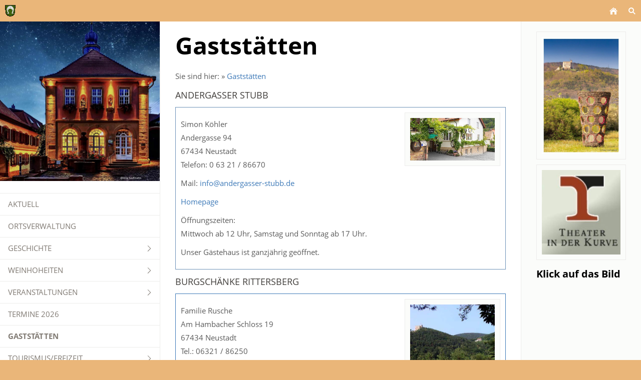

--- FILE ---
content_type: text/html; charset=utf-8
request_url: https://neustadt-hambach.de/gaststaetten/
body_size: 6564
content:
<!DOCTYPE html>

<html lang="de" class="sqr">
	<head>
		<meta charset="UTF-8">
		<title>Gaststätten</title>
		<meta name="viewport" content="width=device-width, initial-scale=1.0, user-scalable=no">
		<link rel="canonical" href="http://www.neustadt-hambach.de/gaststaetten/">
		<link rel="icon" sizes="16x16" href="../images/pictures/Logo%20homepage.png?w=16&amp;h=16&amp;r=3&amp;s=a1506a2c259a3389d23314f79f9f442bd8a38624">
		<link rel="icon" sizes="32x32" href="../images/pictures/Logo%20homepage.png?w=32&amp;h=32&amp;r=3&amp;s=1de87b23d7a6e5bd147783566548998c90226386">
		<link rel="icon" sizes="48x48" href="../images/pictures/Logo%20homepage.png?w=48&amp;h=48&amp;r=3&amp;s=7cc640f32ad1d48762448fbafea6cd9d2d01eb84">
		<link rel="icon" sizes="96x96" href="../images/pictures/Logo%20homepage.png?w=96&amp;h=96&amp;r=3&amp;s=3ca9a3abd3bada243007abdb46b3ea648f34aa2e">
		<link rel="icon" sizes="144x144" href="../images/pictures/Logo%20homepage.png?w=144&amp;h=144&amp;r=3&amp;s=93b0295470c054eb091c4f76ed7b74f9b43f31b5">
		<link rel="icon" sizes="196x196" href="../images/pictures/Logo%20homepage.png?w=192&amp;h=192&amp;r=3&amp;s=762f788537460aa4733bd145305a7ab973619d57">
		<link rel="apple-touch-icon" sizes="152x152" href="../images/pictures/Logo%20homepage.png?w=152&amp;h=152&amp;r=3&amp;s=245d8cd2dc60dcea606c2ebc882a8acfc3ef1cff">
		<link rel="apple-touch-icon" sizes="167x167" href="../images/pictures/Logo%20homepage.png?w=167&amp;h=167&amp;r=3&amp;s=bdcce76873883778ac460cbed08dbabe7df89f2b">
		<link rel="apple-touch-icon" href="../images/pictures/Logo%20homepage.png?w=180&amp;h=180&amp;r=3&amp;s=6521d95c5c8a62f4cf78f57f0a8a7fc7cece84a9">
		<meta name="generator" content="SIQUANDO Pro (#9110-0377)">
		<meta name="author" content="Michael Bolz">
		<meta name="description" content="Hambach">
		<meta name="keywords" content="Hambach, Neustadt, Hambacher Fest, Neustadt an der Weinstrasse, Wein, Weingut, Weingüter, Hambacher Schloss, Ortsverwaltung, Übernachten, Gästehaus, Wohmobil, Hambach Weinstrasse">
		<link rel="stylesheet" href="../classes/plugins/ngpluginlightbox/css/">
		<link rel="stylesheet" href="../classes/plugins/ngplugintypography/css/">
		<link rel="stylesheet" href="../classes/plugins/ngplugincookiewarning/css/">
		<link rel="stylesheet" href="../classes/plugins/ngpluginlayout/ngpluginlayoutpro/css/">
		<link rel="stylesheet" href="../classes/plugins/ngpluginborder/ngpluginborderstandard/css/">
		<link rel="stylesheet" href="../classes/plugins/ngpluginparagraph/ngpluginparagraphtext/css/sqrstyle.css">
		<script src="../js/jquery.js"></script>
		<script src="../classes/plugins/ngpluginlightbox/js/lightbox.js"></script>
		<script src="../classes/plugins/ngplugincookiewarning/js/"></script>
		<script src="../classes/plugins/ngpluginlayout/styles/nyc/js/navigation.js"></script>
		<style>
		<!--
.paragraphborder_w7e3a170e3114d8e1f71512706224122
{
	min-height: 1px;
	margin: 0px;
	padding: 10px;
	background: #ffffff;
	border-color: #6e92b8;
	border-width: 1px;
	border-style: solid;
}

.sqrallwaysfullwidth>.paragraph>.paragraphborder_w7e3a170e3114d8e1f71512706224122 {
	border-left-width: 0;
	border-right-width: 0;
	padding: 0;	
}

@media (max-width: 1023px) {
	.sqrmobilefullwidth>.paragraph>.paragraphborder_w7e3a170e3114d8e1f71512706224122 {
		border-left-width: 0;
		border-right-width: 0;
		padding: 0;	
	}
}
.paragraphborder_w7e3a170e3115122af71512706224122
{
	min-height: 1px;
	margin: 0px;
	padding: 10px;
	background: #ffffff;
	border-color: #3e7ab8;
	border-width: 1px;
	border-style: solid;
}

.sqrallwaysfullwidth>.paragraph>.paragraphborder_w7e3a170e3115122af71512706224122 {
	border-left-width: 0;
	border-right-width: 0;
	padding: 0;	
}

@media (max-width: 1023px) {
	.sqrmobilefullwidth>.paragraph>.paragraphborder_w7e3a170e3115122af71512706224122 {
		border-left-width: 0;
		border-right-width: 0;
		padding: 0;	
	}
}
.paragraphborder_w7e3a170e31167bc0771512706224122
{
	min-height: 1px;
	margin: 0px;
	padding: 10px;
	background: #ffffff;
	border-color: #3e7ab8;
	border-width: 1px;
	border-style: solid;
}

.sqrallwaysfullwidth>.paragraph>.paragraphborder_w7e3a170e31167bc0771512706224122 {
	border-left-width: 0;
	border-right-width: 0;
	padding: 0;	
}

@media (max-width: 1023px) {
	.sqrmobilefullwidth>.paragraph>.paragraphborder_w7e3a170e31167bc0771512706224122 {
		border-left-width: 0;
		border-right-width: 0;
		padding: 0;	
	}
}
.paragraphborder_w7e3a170e311543d5c71512706224122
{
	min-height: 1px;
	margin: 0px;
	padding: 10px;
	background: #ffffff;
	border-color: #3e7ab8;
	border-width: 1px;
	border-style: solid;
}

.sqrallwaysfullwidth>.paragraph>.paragraphborder_w7e3a170e311543d5c71512706224122 {
	border-left-width: 0;
	border-right-width: 0;
	padding: 0;	
}

@media (max-width: 1023px) {
	.sqrmobilefullwidth>.paragraph>.paragraphborder_w7e3a170e311543d5c71512706224122 {
		border-left-width: 0;
		border-right-width: 0;
		padding: 0;	
	}
}
.paragraphborder_w7e3a170e311572caf71512706224122
{
	min-height: 1px;
	margin: 0px;
	padding: 10px;
	background: #ffffff;
	border-color: #3e7ab8;
	border-width: 1px;
	border-style: solid;
}

.sqrallwaysfullwidth>.paragraph>.paragraphborder_w7e3a170e311572caf71512706224122 {
	border-left-width: 0;
	border-right-width: 0;
	padding: 0;	
}

@media (max-width: 1023px) {
	.sqrmobilefullwidth>.paragraph>.paragraphborder_w7e3a170e311572caf71512706224122 {
		border-left-width: 0;
		border-right-width: 0;
		padding: 0;	
	}
}
.paragraphborder_w7e3a170e3115a54a571512706224122
{
	min-height: 1px;
	margin: 0px;
	padding: 10px;
	background: #ffffff;
	border-color: #3e7ab8;
	border-width: 1px;
	border-style: solid;
}

.sqrallwaysfullwidth>.paragraph>.paragraphborder_w7e3a170e3115a54a571512706224122 {
	border-left-width: 0;
	border-right-width: 0;
	padding: 0;	
}

@media (max-width: 1023px) {
	.sqrmobilefullwidth>.paragraph>.paragraphborder_w7e3a170e3115a54a571512706224122 {
		border-left-width: 0;
		border-right-width: 0;
		padding: 0;	
	}
}
.paragraphborder_w7e3a170e3115d866671512706224122
{
	min-height: 1px;
	margin: 0px;
	padding: 10px;
	background: #ffffff;
	border-color: #3e7ab8;
	border-width: 1px;
	border-style: solid;
}

.sqrallwaysfullwidth>.paragraph>.paragraphborder_w7e3a170e3115d866671512706224122 {
	border-left-width: 0;
	border-right-width: 0;
	padding: 0;	
}

@media (max-width: 1023px) {
	.sqrmobilefullwidth>.paragraph>.paragraphborder_w7e3a170e3115d866671512706224122 {
		border-left-width: 0;
		border-right-width: 0;
		padding: 0;	
	}
}
.paragraphborder_w7e3a170e31174da4471512706224122
{
	min-height: 1px;
	margin: 0px;
	padding: 10px;
	background: #ffffff;
	border-color: #3e7ab8;
	border-width: 1px 1px 1px 1px;
	border-style: solid;
}

.sqrallwaysfullwidth>.paragraph>.paragraphborder_w7e3a170e31174da4471512706224122 {
	border-left-width: 0;
	border-right-width: 0;
	padding: 0;	
}

@media (max-width: 1023px) {
	.sqrmobilefullwidth>.paragraph>.paragraphborder_w7e3a170e31174da4471512706224122 {
		border-left-width: 0;
		border-right-width: 0;
		padding: 0;	
	}
}
.paragraphborder_w7e3a170e31164eb7e71512706224122
{
	min-height: 1px;
	margin: 0px;
	padding: 10px;
	background: #ffffff;
	border-color: #3e7ab8;
	border-width: 1px;
	border-style: solid;
}

.sqrallwaysfullwidth>.paragraph>.paragraphborder_w7e3a170e31164eb7e71512706224122 {
	border-left-width: 0;
	border-right-width: 0;
	padding: 0;	
}

@media (max-width: 1023px) {
	.sqrmobilefullwidth>.paragraph>.paragraphborder_w7e3a170e31164eb7e71512706224122 {
		border-left-width: 0;
		border-right-width: 0;
		padding: 0;	
	}
}
.paragraphborder_w7e3a170e3116af38271512706224122
{
	min-height: 1px;
	margin: 0px;
	padding: 10px;
	background: #ffffff;
	border-color: #3e7ab8;
	border-width: 1px;
	border-style: solid;
}

.sqrallwaysfullwidth>.paragraph>.paragraphborder_w7e3a170e3116af38271512706224122 {
	border-left-width: 0;
	border-right-width: 0;
	padding: 0;	
}

@media (max-width: 1023px) {
	.sqrmobilefullwidth>.paragraph>.paragraphborder_w7e3a170e3116af38271512706224122 {
		border-left-width: 0;
		border-right-width: 0;
		padding: 0;	
	}
}
.paragraphborder_w7e3a170e31171a59571512706224122
{
	min-height: 1px;
	margin: 0px;
	padding: 10px;
	background: #ffffff;
	border-color: #3e7ab8;
	border-width: 1px;
	border-style: solid;
}

.sqrallwaysfullwidth>.paragraph>.paragraphborder_w7e3a170e31171a59571512706224122 {
	border-left-width: 0;
	border-right-width: 0;
	padding: 0;	
}

@media (max-width: 1023px) {
	.sqrmobilefullwidth>.paragraph>.paragraphborder_w7e3a170e31171a59571512706224122 {
		border-left-width: 0;
		border-right-width: 0;
		padding: 0;	
	}
}
.paragraphborder_w7e3a170e31177fc3171512706224122
{
	min-height: 1px;
	margin: 0px;
	padding: 10px;
	background: #ffffff;
	border-color: #3e7ab8;
	border-width: 1px;
	border-style: solid;
}

.sqrallwaysfullwidth>.paragraph>.paragraphborder_w7e3a170e31177fc3171512706224122 {
	border-left-width: 0;
	border-right-width: 0;
	padding: 0;	
}

@media (max-width: 1023px) {
	.sqrmobilefullwidth>.paragraph>.paragraphborder_w7e3a170e31177fc3171512706224122 {
		border-left-width: 0;
		border-right-width: 0;
		padding: 0;	
	}
}
.paragraphborder_w7e3a170e3117b10c171512706224122
{
	min-height: 1px;
	margin: 0px;
	padding: 10px;
	background: #ffffff;
	border-color: #3e7ab8;
	border-width: 1px;
	border-style: solid;
}

.sqrallwaysfullwidth>.paragraph>.paragraphborder_w7e3a170e3117b10c171512706224122 {
	border-left-width: 0;
	border-right-width: 0;
	padding: 0;	
}

@media (max-width: 1023px) {
	.sqrmobilefullwidth>.paragraph>.paragraphborder_w7e3a170e3117b10c171512706224122 {
		border-left-width: 0;
		border-right-width: 0;
		padding: 0;	
	}
}
.paragraphborder_w7e3b050b1c16e4fdf71512706224122
{
	min-height: 1px;
	margin: 0px;
	padding: 10px;
	background: #ffffff;
	border-color: #3e7ab8;
	border-width: 1px;
	border-style: solid;
}

.sqrallwaysfullwidth>.paragraph>.paragraphborder_w7e3b050b1c16e4fdf71512706224122 {
	border-left-width: 0;
	border-right-width: 0;
	padding: 0;	
}

@media (max-width: 1023px) {
	.sqrmobilefullwidth>.paragraph>.paragraphborder_w7e3b050b1c16e4fdf71512706224122 {
		border-left-width: 0;
		border-right-width: 0;
		padding: 0;	
	}
}
		-->
		</style>
	</head>
	<body>


<div id="sqrouterbox">


<div class="sqrtopbar">
<a href=".."><img class="sqrlogo" src="../images/pictures/5db06589/1172778366_hamwa.gif?w=21&amp;h=23&amp;s=037e0bab9c07509485f6e73990d255b793a4ecee" alt="" ></a>
<a title="Menü" class="sqrshownav sqrsetmode" href="sqrmodenav"></a>
<a title="Suchen" class="sqrsearch sqrsetmode" href="sqrmodesearch"></a><a title=""  class="sqrhome" href=".."></a>
</div>

<div class="sqrsearchbar">
<form action="../common/special/search.html">
<input aria-label="Sie sind hier:" type="text" name="criteria" id="searchcriteria" >
</form>
</div>

<div id="navcontainer">

<div class="sqrnav" data-expandnav="fat">
<img class="sqrlogoq" src="../images/pictures/5db06589/rathaus_kaufmann.jpg?w=640&amp;h=640&amp;r=3&amp;s=c1bd38f46f7d26265e6d0a9d8bb3683b52b105f3" alt="">
<ul>
<li class="sqrnavhome"><a href="../" title=""><span></span></a></li>
<li><a href="../aktuell/"><span>Aktuell</span></a></li>
<li><a href="../ortsverwaltung/"><span>Ortsverwaltung</span></a></li>
<li><a href="../geschichte/"><span>Geschichte</span></a>
<ul>
<li><a href="../geschichte/dorfchronik/"><span>Dorfchronik</span></a></li>
<li><a href="../geschichte/hambacher-fest-1832/"><span>Hambacher Fest 1832</span></a></li>
<li><a href="../geschichte/hambacher-schloss/"><span>Hambacher Schloss</span></a></li>
</ul>
</li>
<li><a href="../weinhoheiten/"><span>Weinhoheiten</span></a>
<ul>
<li><a href="../weinhoheiten/aktuelle-weinprinzessin/"><span>Aktuelle Weinprinzessin</span></a></li>
<li><a href="../weinhoheiten/hambacher-weinprinzessinen/"><span>Hambacher Weinprinzessinnen</span></a></li>
<li><a href="../weinhoheiten/pfaelzische-weinkoeniginnen/"><span>Pfälzische Weinköniginnen</span></a></li>
<li><a href="../weinhoheiten/test1/"><span>Pfälzische Weinprinzessinnen</span></a></li>
<li><a href="../weinhoheiten/deutsche-weinkoeniginnen/"><span>Deutsche Weinköniginnen</span></a></li>
<li><a href="../weinhoheiten/deutsche-weinprinzessinnen/"><span>Deutsche Weinprinzessinnen</span></a></li>
</ul>
</li>
<li><a href="../veranstaltung/"><span>Veranstaltungen</span></a>
<ul>
<li><a href="../veranstaltung/feststehende-termine/"><span>Feststehende Termine</span></a></li>
<li><a href="../veranstaltung/andergasser-fest/"><span>Andergasser Fest</span></a></li>
<li><a href="../veranstaltung/schwarz-rot-gold/"><span>Schwarz-Rot-Gold</span></a></li>
<li><a href="../veranstaltung/jakobuskerwe/"><span>Jakobuskerwe</span></a></li>
<li><a href="../veranstaltung/christkindlmarkt/"><span>Christkindlmarkt</span></a></li>
</ul>
</li>
<li><a href="../termine-2026/"><span>Termine 2026</span></a></li>
<li class="active"><a href="./"><span>Gaststätten</span></a></li>
<li><a href="../tourismus-freizeit/"><span>Tourismus/Freizeit</span></a>
<ul>
<li><a href="../tourismus-freizeit/uebernachten/"><span>Übernachten</span></a>
<ul>
<li><a href="../tourismus-freizeit/uebernachten/hotel/"><span>Hotel</span></a></li>
<li><a href="../tourismus-freizeit/uebernachten/gaestezimmer/"><span>Gästezimmer</span></a></li>
<li><a href="../tourismus-freizeit/uebernachten/ferienwohnungen/"><span>Ferienwohnungen / Haus</span></a></li>
<li><a href="../tourismus-freizeit/uebernachten/wohmobilstellplatz/"><span>Wohnmobilstellplatz</span></a></li>
</ul>
</li>
<li><a href="../tourismus-freizeit/schwimmbad/"><span>Schwimmbad</span></a></li>
<li><a href="../tourismus-freizeit/wandern/"><span>Wandern</span></a>
<ul>
<li><a href="../tourismus-freizeit/wandern/hohe-loog-haus/"><span>Hohe Loog Haus</span></a></li>
<li><a href="../tourismus-freizeit/wandern/das-kalmithaus/"><span>Das Kalmithaus</span></a></li>
<li><a href="../tourismus-freizeit/wandern/zeter-berghaus/"><span>Zeter Berghaus</span></a></li>
<li><a href="../tourismus-freizeit/wandern/klausentalhuette/"><span>Klausentalhütte</span></a></li>
<li><a href="../tourismus-freizeit/wandern/totenkopfhuette/"><span>Totenkopfhütte</span></a></li>
</ul>
</li>
<li><a href="../tourismus-freizeit/kirchen/"><span>Kirchen</span></a>
<ul>
<li><a href="../tourismus-freizeit/kirchen/evangelische-kirche/"><span>Evangelische Kirche</span></a></li>
<li><a href="../tourismus-freizeit/kirchen/katholische-kirche/"><span>Katholische Kirche</span></a></li>
</ul>
</li>
<li><a href="../tourismus-freizeit/buecherei/"><span>Bücherei</span></a></li>
</ul>
</li>
<li><a href="../vereine/"><span>Vereine</span></a>
<ul>
<li><a href="../vereine/sport/"><span>Sportvereine</span></a></li>
<li><a href="../vereine/musik/"><span>Musikvereine</span></a></li>
<li><a href="../vereine/foerder/"><span>Fördervereine</span></a></li>
<li><a href="../vereine/gesellschaft/"><span>Gesellschaftsvereine</span></a></li>
</ul>
</li>
<li><a href="../weingueter/"><span>Weingüter</span></a></li>

</ul>
</div>

<div id="maincontainer">
<img class="sqrlogow" src="../images/pictures/5db06642/banner_page-2016.jpg?w=930&amp;h=310&amp;r=1&amp;s=528bbc5ed9ec18624a9c73ca0dbeeb5e9799a15b" alt="">


<div id="main">
<div class="sqrmain2colr">


	<div class="" id="content">
	
		<div class="sqrallwaysboxed" >
		<h1>Gaststätten</h1>
			<p class="breadcrumbs">Sie sind hier: <a href="../"></a> » <a href="./">Gaststätten</a></p>
		</div>
			











<div class="sqrallwaysboxed " >


<a class="ngpar" id="ngparw7e3a170e3114d8e1f71512706224122"></a>
<h2 class="sqrallwaysboxed">Andergasser Stubb</h2>	<div class="paragraph" style=""><div class="paragraphborder_w7e3a170e3114d8e1f71512706224122">
	<div class="paragraphsidebarright paragraphsidebarmedium" >
<div class="paragraphborder_default">
	

<img  alt="" src="../images/pictures/5db06589/w7e56010e1b3200225cf92424760e5c8/andergasser-stubb.jpg?w=600&amp;h=300&amp;s=676ca4e2968aaa9a5601100d382d3c79eef0beff"  class="picture"  width="600" height="300" style="width:100%;height:auto;" >




</div>
</div>




<p>Simon Köhler<br>Andergasse 94<br>67434 Neustadt<br>Telefon: 0 63 21 / 86670</p><p>Mail: <a href="mailto:info@andergasser-stubb.de">info@andergasser-stubb.de</a></p><p><a href="http://www.andergasser-stubb.de/" target="_blank">Homepage</a></p><p>Öffnungszeiten:<br>Mittwoch ab 12 Uhr, Samstag und Sonntag ab 17 Uhr.</p><p>Unser Gästehaus ist ganzjährig geöffnet.</p>


<div class="clearfix"></div>

</div></div>


</div>











<div class="sqrallwaysboxed " >


<a class="ngpar" id="ngparw7e3a170e3115122af71512706224122"></a>
<h2 class="sqrallwaysboxed">Burgschänke Rittersberg</h2>	<div class="paragraph" style=""><div class="paragraphborder_w7e3a170e3115122af71512706224122">
	<div class="paragraphsidebarright paragraphsidebarmedium" >
<div class="paragraphborder_default">
	

<img  alt="" src="../images/pictures/5db06589/w7e56010e1b3200225cf92424760e5c8/burgschaenke-ritterberg.jpg?w=400&amp;h=300&amp;s=f2276e9a2e02f716aef489fd34524bad5ada6ed3"  class="picture"  width="400" height="300" style="width:100%;height:auto;" >




</div>
</div>




<p>Familie Rusche<br>Am Hambacher Schloss 19<br>67434 Neustadt<br>Tel.: 06321 / 86250<br>Fax: 06321 / 32799</p><p>Mail: <a href="mailto:info@haus-rittersberg.de">info@haus-rittersberg.de</a></p><p><a href="http://www.haus-rittersberg.de/" target="_blank">Homepage</a></p><p>Öffnungszeiten siehe Homepage</p>


<div class="clearfix"></div>

</div></div>


</div>











<div class="sqrallwaysboxed " >


<a class="ngpar" id="ngparw7e3a170e31167bc0771512706224122"></a>
<h2 class="sqrallwaysboxed">Restaurant Delphi</h2>	<div class="paragraph" style=""><div class="paragraphborder_w7e3a170e31167bc0771512706224122">
	<div class="paragraphsidebarright paragraphsidebarmedium" >
<div class="paragraphborder_default">
	

<img  alt="logo_delphi_512x512" src="../images/pictures/5db06589/logo_delphi_512x512.jpg?w=512&amp;h=512&amp;s=6da565fb8bd6e472930ac0427facca2222d40edc"  class="picture"  width="512" height="512" style="width:100%;height:auto;" >




</div>
</div>




<p>Markeljan Bregu<br>Weinstraße 139 <br>67434 Neustadt <br>Telefon: 0 63 21 / 2172</p><p>Mail: <a href="mailto:info@delphi-neustadt.de"><u>info@delphi-neustadt.de</u></a></p><p><a href="https://delphi-neustadt.de/" target="_blank">Homepage</a></p><p>Öffnungszeiten siehe Homepage</p>


<div class="clearfix"></div>

</div></div>


</div>











<div class="sqrallwaysboxed " >


<a class="ngpar" id="ngparw7e3a170e311543d5c71512706224122"></a>
<h2 class="sqrallwaysboxed">Fuxbau</h2>	<div class="paragraph" style=""><div class="paragraphborder_w7e3a170e311543d5c71512706224122">
	<div class="paragraphsidebarright paragraphsidebarmedium" >
<div class="paragraphborder_default">
	

<img  alt="" src="../images/pictures/5db06589/fuxbau.jpg?w=280&amp;h=104&amp;s=a6039b1b7d943b44d5472165f4e9014039369552"  class="picture"  width="280" height="104" style="width:100%;height:auto;" >




</div>
</div>




<p>Sissi Czaya<br>Weinstraße 240<br>67434 Neustadt<br>Tel.: 0 63 21 / 32044</p><p>Mail: <a href="mailto:info@fuxbau.biz">info@fuxbau.biz</a></p><p><a href="http://www.fuxbau.biz/" target="_blank">Homepage</a></p><p>Öffnungszeiten: siehe Homepage</p>


<div class="clearfix"></div>

</div></div>


</div>











<div class="sqrallwaysboxed " >


<a class="ngpar" id="ngparw7e3a170e311572caf71512706224122"></a>
<h2 class="sqrallwaysboxed">Hambacher Winzer</h2>	<div class="paragraph" style=""><div class="paragraphborder_w7e3a170e311572caf71512706224122">
	<div class="paragraphsidebarright paragraphsidebarmedium" >
<div class="paragraphborder_default">
	

<img  alt="" src="../images/pictures/5db06589/hambacher-winzer.jpg?w=400&amp;h=330&amp;s=dd700f2b29e2fd129a677fc9599a6dae5b61b894"  class="picture"  width="400" height="330" style="width:100%;height:auto;" >




</div>
</div>




<p>René Müller<br>Weinstraße 110<br>67434 Neustadt<br>Tel.: 06321 / 32643</p><p>Mail: <a href="mailto:info@hotel-hambacherwinzer.de">info@hotel-hambacherwinzer.de</a></p><p><a href="https://www.hotel-hambacherwinzer.de/de/index.html" target="_blank">Homepage</a></p><p>Öffnungszeiten: siehe Homepage<br></p><p><br></p>


<div class="clearfix"></div>

</div></div>


</div>











<div class="sqrallwaysboxed " >


<a class="ngpar" id="ngparw7e3a170e3115a54a571512706224122"></a>
<h2 class="sqrallwaysboxed">Haus am Weinberg</h2>	<div class="paragraph" style=""><div class="paragraphborder_w7e3a170e3115a54a571512706224122">
	<div class="paragraphsidebarright paragraphsidebarmedium" >
<div class="paragraphborder_default">
	

<img  alt="" src="../images/pictures/5db06589/haus-am-weinberg.gif?w=800&amp;h=600&amp;s=149656f725ac628cf962abc457dab9adee3eacdb"  class="picture"  width="800" height="600" style="width:100%;height:auto;" >




</div>
</div>




<p>Spyridon Ntalosis<br>Diedesfelder Weg 89<br>67434 Neustadt <br>Telefon: 0 63 21 / 80111</p><p>Mail: <a href="mailto:info@restaurant-dyonisos.de">info@restaurant-dyonisos.de</a></p><p><a href="https://restaurant-dyonisos.de/" target="_blank">Homepage</a></p><p>Öffnungszeiten: siehe Homepage</p>


<div class="clearfix"></div>

</div></div>


</div>











<div class="sqrallwaysboxed " >


<a class="ngpar" id="ngparw7e3a170e3115d866671512706224122"></a>
<h2 class="sqrallwaysboxed">Landgasthof Jägerstübchen</h2>	<div class="paragraph" style=""><div class="paragraphborder_w7e3a170e3115d866671512706224122">
	<div class="paragraphsidebarright paragraphsidebarmedium" >
<div class="paragraphborder_default">
	

<img  alt="" src="../images/pictures/5db06589/jaegerstuebchen.jpg?w=1001&amp;h=783&amp;s=87a9735273caadb4223864d7275f407f97870669"  class="picture"  width="1001" height="783" style="width:100%;height:auto;" >




</div>
</div>




<p>Helmut Glas<br>Andergasse 84<br>67434 Neustadt<br>Tel.: 0 63 21 / 2544<br>Fax 06321 / 483060</p><p>Mail: <a href="mailto:info@landgasthof-jaegerstuebchen.de">info@landgasthof-jaegerstuebchen.de</a></p><p><a href="http://www.landgasthof-jaegerstuebchen.de/" target="_blank">Homepage</a></p><p>Öffnungszeiten: siehe Homepage<br></p>


<div class="clearfix"></div>

</div></div>


</div>



















<div class="sqrallwaysboxed " >


<a class="ngpar" id="ngparw7e3a170e31174da4471512706224122"></a>
<h2 class="sqrallwaysboxed">La Philia</h2>	<div class="paragraph" style=""><div class="paragraphborder_w7e3a170e31174da4471512706224122">
	<div class="paragraphsidebarright paragraphsidebarmedium" >
<div class="paragraphborder_default">
	

<img  alt="" src="../images/pictures/5db06589/lisola-dei-nuraghi.jpg?w=241&amp;h=179&amp;s=7aaf8f6e802ffd421ed75fb37caf88c4aabece9a"  class="picture"  width="241" height="179" style="width:100%;height:auto;" >




</div>
</div>




<p><br>Horstweg 50<br>67434 Neustadt<br>Telefon: 0 63 21 / 7507 </p><p><a href="https://tc-rot-weiss-neustadt.de/gastronomie/" target="_blank">Homepage</a></p><p>Öffnungszeiten:<br>siehe Homepage<br><br></p>


<div class="clearfix"></div>

</div></div>


</div>











<div class="sqrallwaysboxed " >


<a class="ngpar" id="ngparw7e3a170e31164eb7e71512706224122"></a>
<h2 class="sqrallwaysboxed">Restaurant 1832</h2>	<div class="paragraph" style=""><div class="paragraphborder_w7e3a170e31164eb7e71512706224122">
	<div class="paragraphsidebarright paragraphsidebarmedium" >
<div class="paragraphborder_default">
	

<img  alt="" src="../images/pictures/5db06589/schlossrestaurant.jpg?w=425&amp;h=159&amp;s=8d6802d05ad913d966890cc598792e8434117b8d"  class="picture"  width="425" height="159" style="width:100%;height:auto;" >




</div>
</div>




<p>Hambacher Schloss Betriebs-GmbH<br>Hambacher Schloss 1832<br>67434 Neustadt<br>Tel.: 06321 / 9597880<br>Fax: 06321 / 9597885</p><p>Mail: <a href="mailto:veranstaltungen@hambacherschloss.eu">veranstaltungen@hambacherschloss.eu</a></p><p><a href="http://www.hambacherschloss.eu/" target="_blank">Homepage</a></p><p>Öffnungszeiten:<br>Sommersaison (1.4. bis 30.10.)<br>Mo bis So von 10:00 Uhr bis 20:00 Uhr<br>An den Feiertagen von 10:00 Uhr bis 20:00 Uhr<br><br>Wintersaison (1.11. bis 31.3.)<br>Mo bis So von 11:00 Uhr bis 18:00 Uhr<br>An den Feiertagen von 11:00 Uhr bis 18:00 Uhr</p>


<div class="clearfix"></div>

</div></div>


</div>











<div class="sqrallwaysboxed " >


<a class="ngpar" id="ngparw7e3a170e3116af38271512706224122"></a>
<h2 class="sqrallwaysboxed">Ristorante La Forchetta</h2>	<div class="paragraph" style=""><div class="paragraphborder_w7e3a170e3116af38271512706224122">
	<div class="paragraphsidebarright paragraphsidebarmedium" >
<div class="paragraphborder_default">
	

<img  alt="" src="../images/pictures/5db06589/gruenweiss.jpg?w=480&amp;h=363&amp;s=14ecb2324d3bf068b131a6d2a1937c03a1ee948c"  class="picture"  width="480" height="363" style="width:100%;height:auto;" >




</div>
</div>




<p>Baskal Butros<br>Haltweg 26<br>67434 Neustadt<br>Tel.: 06321 / 35771</p><p>Mail: <a href="mailto:info@la-forchetta.eu">info@la-forchetta.eu </a></p><p><a href="http://www.la-forchetta.eu/" target="_blank">Homepage</a></p><p>Öffnungszeiten:<br>siehe Homepage</p>


<div class="clearfix"></div>

</div></div>


</div>



















<div class="sqrallwaysboxed " >


<a class="ngpar" id="ngparw7e3a170e31171a59571512706224122"></a>
<h2 class="sqrallwaysboxed">Straußwirtschaft Pirmin Platz</h2>	<div class="paragraph" style=""><div class="paragraphborder_w7e3a170e31171a59571512706224122">
	<div class="paragraphsidebarright paragraphsidebarmedium" >
<div class="paragraphborder_default">
	

<img  alt="" src="../images/pictures/5db06589/platzpirmin.jpg?w=167&amp;h=103&amp;s=444b05967bd8c281c1f00fa815e8db509a6c7ed4"  class="picture"  width="167" height="103" style="width:100%;height:auto;" >




</div>
</div>




<p>Pirmin Platz<br>Kändlerweg 8<br>67434 Neustadt <br>Tel.: 06321 / 33918<br>Fax: 06321 / 929860</p><p>Mail: <a href="mailto:info@weingut-platz.de">info@weingut-platz.de</a></p><p><a href="http://www.weingut-platz.de/" target="_blank">Homepage</a></p><p>Öffnungszeiten:<br>Bitte auf der Homepage informieren</p>


<div class="clearfix"></div>

</div></div>


</div>











<div class="sqrallwaysboxed " >


<a class="ngpar" id="ngparw7e3a170e31177fc3171512706224122"></a>
<h2 class="sqrallwaysboxed">Weinstube Mohre Jule</h2>	<div class="paragraph" style=""><div class="paragraphborder_w7e3a170e31177fc3171512706224122">
	<div class="paragraphsidebarright paragraphsidebarmedium" >
<div class="paragraphborder_default">
	

<img  alt="" src="../images/pictures/5db06589/mohre.jpg?w=400&amp;h=543&amp;s=0e9b621d769685343bf62fc687f7736e197170a5"  class="picture"  width="400" height="543" style="width:100%;height:auto;" >




</div>
</div>




<p>Jürgen Weisbrod <br>Schloßstraße 58 <br>67434 Neustadt<br>Telefon: 0 63 21 / 84072</p><p>Mail: <a href="mailto:weinstube@mohre-jule.de">weinstube@mohre-jule.de</a></p><p><a href="http://www.mohre-jule.de/" target="_blank">Homepage</a></p><p>Öffnungszeiten:<br>ab 16.00 Uhr geöffnet<br>Mo Ruhetag<br>(in den Wintermonaten November-März<br>auch Di Ruhetag)</p>


<div class="clearfix"></div>

</div></div>


</div>











<div class="sqrallwaysboxed " >


<a class="ngpar" id="ngparw7e3a170e3117b10c171512706224122"></a>
<h2 class="sqrallwaysboxed">Zur Almel - Cafe Conditorei</h2>	<div class="paragraph" style=""><div class="paragraphborder_w7e3a170e3117b10c171512706224122">
	<div class="paragraphsidebarright paragraphsidebarmedium" >
<div class="paragraphborder_default">
	

<img  alt="" src="../images/pictures/almel.jpg?w=567&amp;h=301&amp;s=ed57e08c52b10b2c6c1ff817ec734c7dad6498af"  class="picture"  width="567" height="301" style="width:100%;height:auto;" >




</div>
</div>



<div  class="paragraphcontentsidebarmedium" style="">

<p>Thomas Sturm<br>In der Almel 30<br>67434 Neustadt<br>Telefon: 0 63 21 / 82260</p><p><a href="https://sites.google.com/view/cafe-zur-almel/startseite" target="_blank">Homepage</a></p><p>Öffnungszeiten:<br>täglich von 12.00 Uhr - 19.00 Uhr <br>Freitag Ruhetag</p>

</div>

<div class="clearfix"></div>

</div></div>


</div>











<div class="sqrallwaysboxed " >


<a class="ngpar" id="ngparw7e3b050b1c16e4fdf71512706224122"></a>
<h2 class="sqrallwaysboxed">Zur Faßdaube</h2>	<div class="paragraph" style=""><div class="paragraphborder_w7e3b050b1c16e4fdf71512706224122">
	<div class="paragraphsidebarright paragraphsidebarmedium" >
<div class="paragraphborder_default">
	

<img  alt="" src="../images/pictures/5db06589/fassdaube.jpg?w=771&amp;h=514&amp;s=78cae7600be2ec71232b0f949a7e55b98e47349f"  class="picture"  width="771" height="514" style="width:100%;height:auto;" >




</div>
</div>



<div  class="paragraphcontentsidebarmedium" style="">

<p>Alessio Amato<br>Weinstraße 269<br>67434 Neustadt<br>Tel.: 0 63 21 / 9291826<br>Fax: 06321 / 48071 </p><p>Mail: <a href="mailto:info@zurfassdaube.de">info@zurfassdaube.de</a></p><p><a href="http://www.zurfassdaube.de/" target="_blank">Homepage</a></p><p>Öffnungszeiten:<br>Di - Sa 17.00 Uhr - 23.00 Uhr (warme Küche bis 22.00 Uhr)<br>So 12.00 Uhr - 14.30 Uhr und 17.00 Uhr -22.30 Uhr (warme Küche bis 21.30 Uhr)<br>Mo Ruhetag </p>

</div>

<div class="clearfix"></div>

</div></div>


</div>











<div class="sqrallwaysboxed " >


<a class="ngpar" id="ngparw7e451a0a071193b2982082545485462"></a>
	<div class="paragraph" style="margin-bottom:30px;"><p style="text-align:center">
<img src="../classes/plugins/ngpluginparagraph/ngpluginparagraphcounter/images/?u=w7e451a0a071193b2982082545485462" alt="********">
</p></div>


</div>











	</div>		

	<div class="" id="sidebarright">
		



















<div class="sqrallwaysboxed " >


<a class="ngpar" id="ngparw7e3a170e301ad5b2171512706224122"></a>
	<div class="paragraph" style="">






<div class="clearfix"></div>
</div>


</div>











<div class="sqrmobilefullwidth " >


<a class="ngpar" id="ngparw7e3a170e301a6c6b971512706224122"></a>
	<div class="paragraph" style=""><div class="paragraphborder_default">
	<div style="position: relative">


<a title="Dubbeglas vor Hambacher Schloß" href="../images/pictures/5db06589/dubbeschloss.jpg" class="gallery">

<img alt="Dubbeglas vor Hambacher Schloß"  src="../images/pictures/5db06589/dubbeschloss.jpg?w=644&amp;h=960&amp;s=685a30a5a9d170769d8d21041ec7283af7207626" class="picture"   width="644" height="960" style="width:100%;height:auto;" >

</a>

<div class="sqrmobileboxed">



</div>


</div>
</div></div>


</div>











<div class="sqrmobilefullwidth " >


<a class="ngpar" id="ngparw7e3a170e301b12d7b71512706224122"></a>
	<div class="paragraph" style=""><div class="paragraphborder_default">
	<div style="position: relative">


<a title="Zum Theater in der Kurve" href="http://www.theaterinderkurve.de/" target="_blank">

<img alt="Zum Theater in der Kurve"  src="../images/pictures/5db06642/logo_theaterinderkurve.jpg?w=257&amp;h=276&amp;s=f050478604ff531d6372b71814c4f9f3bce93e96" class="picture"   width="257" height="276" style="width:100%;height:auto;" >

</a>

<div class="sqrmobileboxed">



</div>


</div>
</div></div>


</div>











<div class="sqrallwaysboxed " >


<a class="ngpar" id="ngparw7e3a170e301b7082271512706224122"></a>
	<div class="paragraph" style="">



<p><span style="font-weight:bold;font-size:20px;color:#000000">Klick auf das Bild</span></p>


<div class="clearfix"></div>
</div>


</div>



























	</div>		
</div>
</div>


</div>

</div>

<footer class="sqrcommon">
  

<ul class="sqrcommonnav">
<li>
<a href="../common/info/impressum.php">Impressum</a>
</li>
<li>
<a href="../common/info/datenschutzerklaerung.html">Datenschutzerklärung</a>
</li>
</ul>


</footer>

</div>
		
	</body>
</html>	

--- FILE ---
content_type: text/css; charset=utf-8
request_url: https://neustadt-hambach.de/classes/plugins/ngpluginlayout/ngpluginlayoutpro/css/
body_size: 9532
content:
body {
	
	
	background-color: #eab679;
		
	margin: 0;
	padding: 0;
}

@media (min-width: 1710px) {
    #sqrouterbox {
        margin: 40px auto;
		max-width: 1630px;
        box-shadow: 0 0 15px rgba(0, 0, 0, 0.3);
    }
}

#maincontainer {
	background-color: #eab679;
}

#maincontainer {
	padding: 0.001px 0;
	background-color: #ffffff;
}

#sidebarleft,
#content,
#sidebarright {
	min-height: 1px;
	padding-top: 10px;
	padding-bottom: 10px;
}

#sidebarleft {
	background-color: #fbfcfa;
}

#sidebarright {
	background-color: #fbfcfa;
}


#header {
	padding: 10px 0;
	background-color: #fbfcfa;
	border-bottom: 1px solid #edeceb;
}

#footer {
	padding: 10px 0;
	background-color: #fbfcfa;
	border-top: 1px solid #edeceb;
}

.sqrtopbar {
    background-color: #eab679;
}

.sqrtopbar::after {
    content: '';
    clear: both;
    display: block;
}

.sqrtopbar img {
    display: block;
    float: left;
    border: 0;
    margin: 10px;
}

.sqrnav {
    padding: 0;
    line-height: 19px;
    text-transform: uppercase;
    box-sizing: border-box;
    background-color: #ffffff;
}

.sqrnav ul {
    display: block;
    margin: 0;
    padding: 0;
    list-style: none;
}

.sqrnav li {
    margin: 0;
    padding: 0;
    display: block;
    position: relative;
}

.sqrnav li li,
.sqrnav li li li li,
.sqrnav li li li li li li
 {
    background-color: #faf9f7;
}

.sqrnav li li li,
.sqrnav li li li li li
{
    background-color: #ffffff;
}

.sqrnav a {
    padding: 12px 48px 12px 16px;
    text-decoration: none;
    color: #807a73;
    border-bottom: 1px solid #edeceb;
    display: block;
}

.sqrnav li em.ngshopcartindicator {
    display: none;
    background-color: #807a73;
    color: #ffffff;
    font-style: normal;
    padding-right: 8px;
    padding-left: 8px;
    border-radius: 8px;
    margin-left: 8px;
    font-weight: normal;
}

.sqrnav li em.ngshopcartindicatoractive {
    display: inline-block;
}

.sqrnav .active>a {
  font-weight: bold;
  color: #807a73;
}

.sqrnav a:hover {
  color: #000000;
}

.sqrnav a:focus-visible {
    position: relative;
    z-index: 1000;
}


.sqrnav .sqrnavmore ul {
    display: none;
}

@keyframes navanimate {
   from { opacity: 0;  }
   to { opacity: 1;  }
}

.sqrnav .sqrnavopen>ul {
    display: block;
    animation: 0.3s navanimate;
}

.sqrnav span {
    display: block;
}

.sqrnav li li a {
    padding-left: 32px;
}

.sqrnav li li li a {
    padding-left: 48px;
}

.sqrnav .sqrnavmore>div {
    position: absolute;
    top: 0;
    right: 0;
    width: 43px;
    height: 43px;
    background: url(./../../styles/nyc/img/?f=sprites&ca=807a73) -2px -146px no-repeat;
    cursor: pointer;
    transition: transform 0.5s;
}

.sqrnav .sqrnavmore>div:hover {
  background-position: -50px -146px;
}

.sqrnav .sqrnavopen>div {
    transform: rotate(90deg);
}

.sqrhome {
  width: 37px;
  height: 43px;
  display: block;
  background: url(./../../styles/nyc/img/?f=sprites&ca=807a73) -5px -242px no-repeat;
  float: right;
}

.sqrsearch {
  width: 37px;
  height: 43px;
  display: block;
  background: url(./../../styles/nyc/img/?f=sprites&ca=807a73) -5px -98px no-repeat;
  float: right;
}

.sqrsearchbar {
  display: none;
}

.sqrmodesearch .sqrsearchbar {
  display: block;
}

.sqrmodesearch .sqrsearch {
  background-position: -53px -98px;
}

.sqrsearchbar form {
  display: block;
  margin: 0;
  padding: 0;
  background-color: #ffffff;
  border: 0;
  box-sizing: border-box;
  border-bottom: 1px solid #edeceb;
}

.sqrsearchbar input {
  display: block;
  margin: 0;
  padding: 0;
  background: #ffffff url(./../../styles/nyc/img/?f=sprites&ca=807a73) -50px -242px no-repeat;
  border: 0;
  padding: 12px 16px 12px 48px;
  box-sizing: border-box;
  width: 100%;
  line-height: 19px;
  color: #807a73;
  font: 15px 'Open Sans',Verdana,Helvetica,sans-serif;
  outline: none;
}



@media (min-width: 1200px) {

  .sqrindent {
    display: block;
    margin-left: var(--sqrindentleft);
    margin-right: var(--sqrindentright);
  }

    #navcontainer {
  	 	display: table;
		box-sizing: border-box;
		table-layout: fixed;
		width: 100%;
  	}
  	
  	.sqrnav {
    	box-sizing: border-box;
    	width: 25%;
    	display: table-cell;
    	vertical-align: top;	
        border-right: 1px solid #edeceb;
	}
	
	#maincontainer {
    	box-sizing: border-box;
    	width: 75%;
    	display: table-cell;
    	vertical-align: top;	
	}
    
    
    .sqrlogow {
        display: none;
    }
    .sqrshownav {
        display: none;
    }
    .sqrlogoq {
        width: 100%;
        height: auto;
        display: block;
        border: 0;
    }
}

@media (max-width: 1199px) {
    .sqrnav {
        display: none;
    }
    .sqrmodenav .sqrnav {
        display: block;
    }
    .sqrlogoq {
        display: none;
    }
    .sqrlogow {
        width: 100%;
        height: auto;
        display: block;
        border: 0;
        border-bottom: 1px solid #edeceb;
    }
    .sqrshownav {
        width: 37px;
        height: 43px;
        display: block;
        background: url(./../../styles/nyc/img/?f=sprites&ca=807a73) -5px -194px no-repeat;
        float: right;
    }
    .sqrmodenav .sqrshownav {
        background-position: -53px -194px;
    }
}

@media (min-width: 1024px) {
	
		#sqrouterbox {
		box-shadow: 0 0 30px rgba(0,0,0,0.3);
	}
		
	
	.sqrallwaysboxed, 
	.sqrmobilefullwidth,
	.sqrdesktopboxed
	{
		box-sizing: border-box;
		padding-left: 30px;
		padding-right: 30px;
		margin-left: auto;
		margin-right: auto;
	}
	
	.sqrallwaysboxed .sqrallwaysboxed,
	.sqrdesktopboxed .sqrdesktopboxed,
	.sqrmobilefullwidth .sqrallwaysboxed,
	.sqrdesktopboxed .sqrallwaysboxed,
	.sqrdesktopboxed .sqrmobilefullwidth,
	.sqrdesktopremovebox .sqrallwaysboxed,
	.sqrdesktopremovebox .sqrmobilefullwidth
	 {
		padding-left: 0;
		padding-right: 0;
		margin-left: 0;
		margin-right: 0;
	 }
	 
	 
	 .sqrmain3collr,
	 .sqrmain2coll,
	 .sqrmain2colr {
	 	display: table;
		box-sizing: border-box;
		table-layout: fixed;
		width: 100%;
	 }
	 		
  	.sqrmain3collr>div {
    	box-sizing: border-box;
    	width: 50%;
    	display: table-cell;
    	vertical-align: top;    	
  	}
  	.sqrmain3collr>div:first-child {
    	width: 25%;
    	border-right: 1px solid #edeceb;
  	}
  	.sqrmain3collr>div:last-child {
    	width: 25%;
    	border-left: 1px solid #edeceb;
  	}
  	.sqrmain2coll>div {
    	box-sizing: border-box;
    	width: 75%;
    	display: table-cell;
    	vertical-align: top;
  	}
  	.sqrmain2coll>div:first-child {
    	width: 25%;
    	border-right: 1px solid #edeceb;
  	}
  	.sqrmain2colr>div {
    	box-sizing: border-box;
    	width: 75%;
    	display: table-cell;
    	vertical-align: top;
  	}
  	.sqrmain2colr>div:last-child {
    	width: 25%;
    	border-left: 1px solid #edeceb;
  	}
  	
  	.sqrallwaysfullwidth .sqrsuppressborders {
  		border-left: 0 !important;
  		border-right: 0 !important;
  	}
  	
  	
}

@media (max-width: 1023px) {
    .sqrpanoramicbackground  {
        padding-left: 0 !important;
        padding-right: 0 !important;
        margin-left: 0 !important;
        margin-right: 0 !important;;
    }

	.sqrallwaysboxed,
	.sqrmobileboxed 
	{
		box-sizing: border-box;
		padding-left: 30px;
		padding-right: 30px;
	}
	.sqrallwaysboxed>.sqrallwaysboxed,
	.sqrallwaysboxed>.nguiparagraphcontainer>.sqrallwaysboxed
	 {
		padding-left: 0;
		padding-right: 0;
		margin-left: 0;
		margin-right: 0;
	 }
	 .sqrmobileboxedimportant {
		padding-left: 30px !important;
		padding-right: 30px !important;
	 }	
	 .sqrmobilehidden {
	 	display: none;
	 }
	 
	 .sqrallwaysfullwidth .sqrsuppressborders,
	 .sqrmobilefullwidth .sqrsuppressborders
  	{
  		border-left: 0 !important;
  		border-right: 0 !important;
  	}
  	
  	#sidebarleft {
		border-bottom: 1px solid #edeceb;
	}

	#sidebarright {
		border-top: 1px solid #edeceb;
	}
  	
  	
}

.sqrcommon {
  margin: 0;
  padding: 20px 0 0 0;
  background-color: #eab679;
}

.sqrcommonnavhierarchical,
.sqrcommonnav,
.sqrfootertext {
  margin: 0 auto;
  padding: 0 30px 30px 30px;
  box-sizing: border-box;
}

.sqrcommonnavhierarchical {
  padding-bottom: 1px;
}
 
.sqrfootertext {
  color: #eab679;
}


.sqrcommonnavhierarchical a,
.sqrcommonnav a,
.sqrfootertext a
 {
  text-decoration: none;
  color: #000000;
  transition: color 0.3s;
  text-decoration: none;
  font-weight: normal;
}

.sqrfootertext p {
	margin: 0;
}

.sqrcommonnavhierarchical a:hover,
.sqrcommonnav a:hover,
.sqrfootertext a:hover
 {
  color: #ffffff;
  text-decoration: none;
  font-weight: normal;
}
.sqrcommonnavhierarchical,
.sqrcommonnav
 {
	display: block;
	list-style: none;
}

.sqrcommonnavhierarchical>li,
.sqrcommonnav>li
 {
	display: block;
	box-sizing: border-box;
	list-style: none;
	padding: 0 0 5px 0;
}

.sqrcommonnavhierarchical>li>em {
	font-style: normal;
	color: #eab679;
}

.sqrcommonnavhierarchical>li>ul {
	display: block;
	margin: 0;
	padding: 5px 0 15px 0;
}

.sqrcommonnavhierarchical>li>ul>li {
	list-style: none;
	margin: 0;
	padding: 0 0 2px 0;
}

.sqrcommonnavhierarchical:after,
.sqrcommonnav:after
 {
  	visibility: hidden;
    display: block;
    font-size: 0;
    content: " ";
    clear: both;
    height: 0;
}

@media (min-width: 1024px) {
	.sqrcommonnavhierarchical>li {
		float: left;
		padding-right: 5%;
	}
	
	.sqrcommonnavhierarchical2col>li {
		width: 50%;
	}
	
	
	.sqrcommonnavhierarchical3col>li {
		width: 33.3333333%;
	}
		
	.sqrcommonnavhierarchical4col>li {
		width: 25%;
	}
	
	.sqrcommonnavhierarchical5col>li {
		width: 20%;
	}
	
	.sqrcommonnav>li {
		float: left;
		padding-right: 20px;
	}
	
	 .sqrdesktophidden {
	 	display: none;
	 }
	
}

--- FILE ---
content_type: text/css; charset=utf-8
request_url: https://neustadt-hambach.de/classes/plugins/ngpluginborder/ngpluginborderstandard/css/
body_size: 386
content:
.paragraphborder_default
{
	min-height: 1px;
	margin: 0px;
	padding: 10px;
	background: #fbfcfa;
	border-color: #edeceb;
	border-width: 1px;
	border-style: solid;
}

.sqrallwaysfullwidth>.paragraph>.paragraphborder_default {
	border-left-width: 0;
	border-right-width: 0;
	padding: 0;	
}

@media (max-width: 1023px) {
	.sqrmobilefullwidth>.paragraph>.paragraphborder_default {
		border-left-width: 0;
		border-right-width: 0;
		padding: 0;	
	}
}